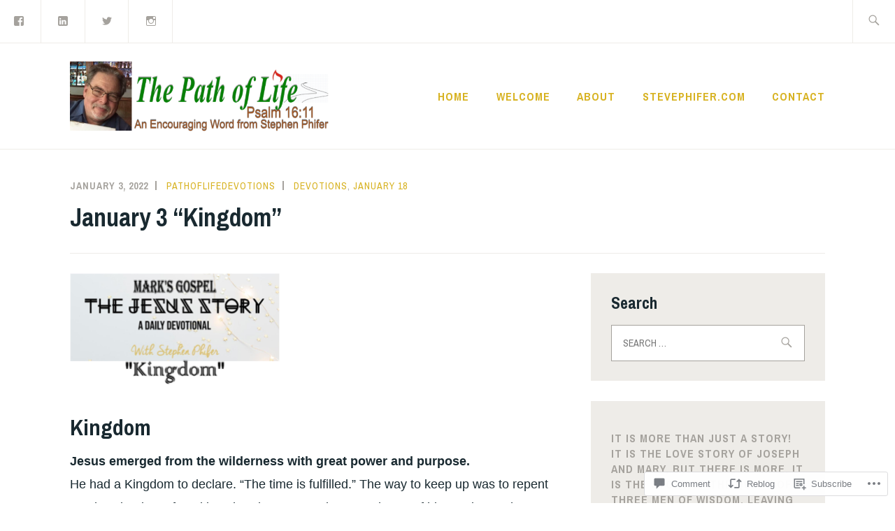

--- FILE ---
content_type: text/css;charset=utf-8
request_url: https://pathoflifedevotions.com/_static/??-eJyFjNEKgzAMRX9oXXAVhw+yf7GUGW2SQlM2/35hgogvvuWee3Pgk10Q1sgKVF1O9Y1cIAiRIZdwiZbKidyN3ACBRdG+y35sxcGpUyQz5DoCflEYiq4pXs/GJGH56140NM+26Xrv/WP+AQbkQNo=&cssminify=yes
body_size: 31276
content:
p.comment-likes {
	height: 16px;
	float: none;
	width: 100%;
	clear: both;
	display: block;
	margin-left: -2px;
}

p.comment-not-liked {
	cursor: pointer;
}

p.comment-likes a.view-likers {
	text-decoration: underline;
	border: none;
}

div.comment-likes-overlay {
	color: rgb(85, 85, 85);
	position: absolute;
	font-size: 9pt;
	padding: 0;
	margin: 0;
	
	z-index: 20000;
}

div.comment-likes-overlay div.inner {
	background-color: white;
	border: 1px solid #dfdfdf;
	border-color: rgba(0, 0, 0, 0.1);
	padding: 8px;
	margin: 0;
	max-width: 310px;
	max-height: 250px;
	overflow: hidden;

	-webkit-box-shadow: 0 0 2px rgba(0, 0, 0, 0.15), 0 3px 8px rgba(0, 0, 0, 0.1);
	-moz-box-shadow: 0 0 2px rgba(0, 0, 0, 0.15), 0 3px 8px rgba(0, 0, 0, 0.1);
	box-shadow: 0 0 2px rgba(0, 0, 0, 0.15), 0 3px 8px rgba(0, 0, 0, 0.1);
}

div.comment-likes-overlay div.inner a img {
	text-decoration: none;
	height: 25px;
	width: 25px;
	margin: 2px 10px 2px 2px;
	vertical-align: middle;
}

div.comment-likes-overlay div.inner ul {
	margin: 0;
	padding: 0;
}

div.comment-likes-overlay div.inner ul li {
	float: left;
	display: inline;
	padding: 0;
	margin: 0 0 5px 0;
	
	overflow: hidden;
	white-space: nowrap;
	text-overflow: ellipsis;
}

div.comment-likes-overlay div.inner ul.single li {
	width: 100%; 
}

div.comment-likes-overlay div.inner ul.double li {
	width: 50%; 
}

div.comment-likes-overlay div.inner a,
div.comment-likes-overlay div.inner a:hover {
	text-decoration: none;
	border-bottom: none;
	background: transparent;
}

div.comment-likes-overlay div.inner ul li a span.user-name {
	color: rgb(85, 85, 85);
}

p.comment-likes span.comment-like-feedback {
	font-size: 12px;
	line-height: 1.8em;
	opacity: .8;
	float: left;
	padding: 1px 0 0 5px;
	display: block !important;
}

a.comment-like-link:hover {
	background: transparent;
}

a.comment-like-link span {
	display: none;
}

a.comment-like-link {
	outline: none;
	border: 0 !important;
	text-decoration: none !important;
	padding: 0;
	margin: 0;
	float: left;
	text-decoration: none;
	line-height: 70%;
	background: transparent;
}

a.comment-like-link:before,
div.comment-likes-overlay span.icon {
	-webkit-font-smoothing: antialiased;
	font-family: "Noticons";
	font-size: 20px;
	line-height: .9;
}

div.comment-likes-overlay span.icon {
	color: white;
	height: 100%;
	margin: 0;
	padding: 3px 0 1px 0;
}

a.comment-like-link:before {
	color: #2EA2CC;
	content: '\f408';
	width: 16px;
	display: inline-block;
}

a.comment-like-link.loading {
	-webkit-transition: opacity 2s;
	-moz-transition: opacity 2s;
	-ms-transition: opacity 2s;
	-o-transition: opacity 2s;
	transition: opacity 2s;

	opacity: 0;
}

a.comment-like-link:hover:before,
p.comment-liked a.comment-like-link:before,
p.comment-not-liked:hover a.comment-like-link:before {
	color: #f1831e;
	background: transparent;
}



div.comment-likes-overlay div .slider-nav {
	position: relative;
	clear: both;
	width: 310px;
	height: 40px;
	margin: 15px 0 -15px -12px;
	text-align: center;
	border-top: 1px solid #dfdfdf;
}

div.comment-likes-overlay div .slider-nav em {
	font-style: normal;
}

div.comment-likes-overlay div .slider-nav .prev {
	position: absolute;
	top: 0;
	left: 0;
	display: block;
	width: 40px;
	height: 40px;
	border-right: 1px solid #dfdfdf;
}

div.comment-likes-overlay div .slider-nav .noticon {
	width: 40px;
	height: 40px;
	font-size: 25px;
	line-height: 40px;
}

div.comment-likes-overlay div .slider-nav .next {
	position: absolute;
	top: 0;
	right: 0;
	display: block;
	display: block;
	width: 40px;
	height: 40px;
	border-left: 1px solid #dfdfdf;
}

div.comment-likes-overlay div .slider-nav .position {
	position: absolute;
	top: 0;
	left: 40px;
	bottom: 0;
	right: 40px;
	text-align:center;
}

div.comment-likes-overlay div .slider-nav .position div {
	display: inline;
}

div.comment-likes-overlay div .slider-nav .position em {
	display: inline-block;
	padding: 0 3px;
	font-size: 30px;
	line-height: 40px;
	color: #bbb;
	cursor: pointer;
}

div.comment-likes-overlay div .slider-nav .position .on {
	color: #1e8cbe;
}



div.comment-likes-overlay .swipe {
	overflow: hidden;
	visibility: hidden;
	position: relative;
}

div.comment-likes-overlay .swipe-wrap {
	overflow: hidden;
	position: relative;
}


div.comment-likes-overlay .swipe-wrap > div {
	float: left;
	width: 100%;
	position: relative;
}




@font-face {
  font-family: "Noticons";
  src: url(/i/noticons/./Noticons.eot?) format("embedded-opentype");
  font-weight: normal;
  font-style: normal;
}

@font-face {
  font-family: "Noticons";
  src: url("[data-uri]") format("woff"),
       url(/i/noticons/./Noticons.ttf) format("truetype"),
       url(/i/noticons/./Noticons.svg#Noticons) format("svg");
  font-weight: normal;
  font-style: normal;
}

@media screen and (-webkit-min-device-pixel-ratio:0) {
  @font-face {
    font-family: "Noticons";
    src: url(/i/noticons/./Noticons.svg#Noticons) format("svg");
  }
}




.noticon {
	font-size: 16px;
	vertical-align: top;
	text-align: center;
	-moz-transition: color .1s ease-in 0;
	-webkit-transition: color .1s ease-in 0;
	display: inline-block;
	font-family: "Noticons";
	font-style: normal;
	font-weight: normal;
	font-variant: normal;
	line-height: 1;
	text-decoration: inherit;
	text-transform: none;
	-moz-osx-font-smoothing: grayscale;
	-webkit-font-smoothing: antialiased;
	speak: none;
}




.noticon-404:before { content: "\f423"; }
.noticon-activity:before { content: "\f508"; }
.noticon-add:before { content: "\f8b3"; }
.noticon-add-media:before { content: "\f8d9"; }
.noticon-akismet:before { content: "\f8d2"; }
.noticon-anchor:before { content: "\f509"; }
.noticon-art:before { content: "\f8b4"; }
.noticon-aside:before { content: "\f101"; }
.noticon-atsign:before { content: "\f814"; }
.noticon-attachment:before { content: "\f416"; }
.noticon-audio:before { content: "\f109"; }
.noticon-automattic:before { content: "\f815"; }
.noticon-automattic-blip:before { content: "\f817"; }
.noticon-automattic-ring:before { content: "\f816"; }
.noticon-bell:before { content: "\f8d4"; }
.noticon-bold:before { content: "\f471"; }
.noticon-book:before { content: "\f444"; }
.noticon-bug:before { content: "\f50a"; }
.noticon-bullhorn:before { content: "\f8a5"; }
.noticon-bullseye:before { content: "\f8a0"; }
.noticon-cart:before { content: "\f447"; }
.noticon-category:before { content: "\f301"; }
.noticon-chat:before { content: "\f108"; }
.noticon-checkmark:before { content: "\f418"; }
.noticon-close:before { content: "\f405"; }
.noticon-close-alt:before { content: "\f406"; }
.noticon-cloud:before { content: "\f426"; }
.noticon-cloud-download:before { content: "\f440"; }
.noticon-cloud-upload:before { content: "\f441"; }
.noticon-code:before { content: "\f462"; }
.noticon-codepen:before { content: "\f216"; }
.noticon-cog:before { content: "\f445"; }
.noticon-collapse:before { content: "\f432"; }
.noticon-colors:before { content: "\f8a7"; }
.noticon-comment:before { content: "\f300"; }
.noticon-compact:before { content: "\f807"; }
.noticon-day:before { content: "\f305"; }
.noticon-digg:before { content: "\f221"; }
.noticon-document:before { content: "\f443"; }
.noticon-dot:before { content: "\f428"; }
.noticon-downarrow:before { content: "\f502"; }
.noticon-download:before { content: "\f50b"; }
.noticon-draggable:before { content: "\f436"; }
.noticon-dribbble:before { content: "\f201"; }
.noticon-dropbox:before { content: "\f225"; }
.noticon-dropdown:before { content: "\f433"; }
.noticon-dropdown-left:before { content: "\f434"; }
.noticon-edit:before { content: "\f411"; }
.noticon-ellipsis:before { content: "\f476"; }
.noticon-eventbrite:before { content: "\f8a6"; }
.noticon-expand:before { content: "\f431"; }
.noticon-external:before { content: "\f442"; }
.noticon-facebook:before { content: "\f203"; }
.noticon-facebook-alt:before { content: "\f204"; }
.noticon-fastforward:before { content: "\f458"; }
.noticon-features:before { content: "\f8a8"; }
.noticon-feed:before { content: "\f413"; }
.noticon-flag:before { content: "\f468"; }
.noticon-flickr:before { content: "\f211"; }
.noticon-follow:before { content: "\f801"; }
.noticon-following:before { content: "\f803"; }
.noticon-fonts:before { content: "\f8b5"; }
.noticon-foursquare:before { content: "\f226"; }
.noticon-fullscreen:before { content: "\f474"; }
.noticon-gallery:before { content: "\f103"; }
.noticon-ghost:before { content: "\f8d5"; }
.noticon-gift:before { content: "\f8a4"; }
.noticon-github:before { content: "\f200"; }
.noticon-googleplus:before { content: "\f206"; }
.noticon-googleplus-alt:before { content: "\f218"; }
.noticon-gravatar:before { content: "\f8d0"; }
.noticon-gridview:before { content: "\f808"; }
.noticon-handset:before { content: "\f50c"; }
.noticon-heart:before { content: "\f461"; }
.noticon-help:before { content: "\f457"; }
.noticon-hide:before { content: "\f404"; }
.noticon-hierarchy:before { content: "\f505"; }
.noticon-home:before { content: "\f409"; }
.noticon-horizon:before { content: "\f8d8"; }
.noticon-image:before { content: "\f102"; }
.noticon-info:before { content: "\f455"; }
.noticon-instagram:before { content: "\f215"; }
.noticon-italic:before { content: "\f472"; }
.noticon-jetpack:before { content: "\f8d3"; }
.noticon-key:before { content: "\f427"; }
.noticon-layouts:before { content: "\f8a9"; }
.noticon-leftarrow:before { content: "\f503"; }
.noticon-lightbulb:before { content: "\f8a1"; }
.noticon-link:before { content: "\f107"; }
.noticon-linkedin:before { content: "\f207"; }
.noticon-linkedin-alt:before { content: "\f208"; }
.noticon-localization:before { content: "\f8b2"; }
.noticon-location:before { content: "\f417"; }
.noticon-lock:before { content: "\f470"; }
.noticon-mail:before { content: "\f410"; }
.noticon-maximize:before { content: "\f422"; }
.noticon-medium:before { content: "\f8d6"; }
.noticon-menu:before { content: "\f419"; }
.noticon-microphone:before { content: "\f50d"; }
.noticon-milestone:before { content: "\f806"; }
.noticon-minimize:before { content: "\f421"; }
.noticon-minus:before { content: "\f50e"; }
.noticon-month:before { content: "\f307"; }
.noticon-move:before { content: "\f50f"; }
.noticon-next:before { content: "\f429"; }
.noticon-notice:before { content: "\f456"; }
.noticon-notification:before { content: "\f800"; }
.noticon-paintbrush:before { content: "\f506"; }
.noticon-path:before { content: "\f219"; }
.noticon-pause:before { content: "\f448"; }
.noticon-phone:before { content: "\f437"; }
.noticon-picture:before { content: "\f473"; }
.noticon-pinned:before { content: "\f308"; }
.noticon-pinterest:before { content: "\f209"; }
.noticon-pinterest-alt:before { content: "\f210"; }
.noticon-play:before { content: "\f452"; }
.noticon-plugin:before { content: "\f439"; }
.noticon-plus:before { content: "\f510"; }
.noticon-pocket:before { content: "\f224"; }
.noticon-polldaddy:before { content: "\f217"; }
.noticon-portfolio:before { content: "\f460"; }
.noticon-previous:before { content: "\f430"; }
.noticon-price:before { content: "\f8b0"; }
.noticon-print:before { content: "\f469"; }
.noticon-promoted:before { content: "\f812"; }
.noticon-quote:before { content: "\f106"; }
.noticon-rating-empty:before { content: "\f511"; }
.noticon-rating-full:before { content: "\f512"; }
.noticon-rating-half:before { content: "\f513"; }
.noticon-reader:before { content: "\f8a2"; }
.noticon-reader-alt:before { content: "\f8a3"; }
.noticon-reblog:before { content: "\f805"; }
.noticon-reddit:before { content: "\f222"; }
.noticon-refresh:before { content: "\f420"; }
.noticon-reply:before { content: "\f412"; }
.noticon-reply-alt:before { content: "\f466"; }
.noticon-reply-single:before { content: "\f467"; }
.noticon-rewind:before { content: "\f459"; }
.noticon-rightarrow:before { content: "\f501"; }
.noticon-search:before { content: "\f400"; }
.noticon-send-to-phone:before { content: "\f438"; }
.noticon-send-to-tablet:before { content: "\f454"; }
.noticon-share:before { content: "\f415"; }
.noticon-show:before { content: "\f403"; }
.noticon-shuffle:before { content: "\f514"; }
.noticon-sitemap:before { content: "\f507"; }
.noticon-skip-ahead:before { content: "\f451"; }
.noticon-skip-back:before { content: "\f450"; }
.noticon-skype:before { content: "\f220"; }
.noticon-spam:before { content: "\f424"; }
.noticon-spike:before { content: "\f811"; }
.noticon-spotify:before { content: "\f515"; }
.noticon-squarespace:before { content: "\f8d7"; }
.noticon-standard:before { content: "\f100"; }
.noticon-star:before { content: "\f408"; }
.noticon-status:before { content: "\f105"; }
.noticon-stop:before { content: "\f449"; }
.noticon-stumbleupon:before { content: "\f223"; }
.noticon-subscribe:before { content: "\f463"; }
.noticon-subscribed:before { content: "\f465"; }
.noticon-summary:before { content: "\f425"; }
.noticon-tablet:before { content: "\f453"; }
.noticon-tag:before { content: "\f302"; }
.noticon-time:before { content: "\f303"; }
.noticon-title:before { content: "\f8b6"; }
.noticon-top:before { content: "\f435"; }
.noticon-trapper:before { content: "\f810"; }
.noticon-trash:before { content: "\f407"; }
.noticon-trophy:before { content: "\f804"; }
.noticon-tumblr:before { content: "\f214"; }
.noticon-twitch:before { content: "\f516"; }
.noticon-twitter:before { content: "\f202"; }
.noticon-types:before { content: "\f8b1"; }
.noticon-unapprove:before { content: "\f446"; }
.noticon-unfollow:before { content: "\f802"; }
.noticon-unsubscribe:before { content: "\f464"; }
.noticon-unzoom:before { content: "\f401"; }
.noticon-uparrow:before { content: "\f500"; }
.noticon-user:before { content: "\f304"; }
.noticon-vaultpress:before { content: "\f8d1"; }
.noticon-video:before { content: "\f104"; }
.noticon-videocamera:before { content: "\f517"; }
.noticon-vimeo:before { content: "\f212"; }
.noticon-warning:before { content: "\f414"; }
.noticon-website:before { content: "\f475"; }
.noticon-week:before { content: "\f306"; }
.noticon-wordads:before { content: "\f813"; }
.noticon-wordpress:before { content: "\f205"; }
.noticon-xpost:before { content: "\f504"; }
.noticon-youtube:before { content: "\f213"; }
.noticon-zoom:before { content: "\f402"; }




.noticon-like:before { content: "\f408"; }




html {
	font-family: sans-serif;
	-webkit-text-size-adjust: 100%;
	-ms-text-size-adjust: 100%;
}

body {
	margin: 0;
}

article,
aside,
details,
figcaption,
figure,
footer,
header,
main,
menu,
nav,
section,
summary {
	display: block;
}

audio,
canvas,
progress,
video {
	display: inline-block;
	vertical-align: baseline;
}

audio:not([controls]) {
	display: none;
	height: 0;
}

[hidden],
template {
	display: none;
}

a {
	background-color: transparent;
}

a:active,
a:hover {
	outline: 0;
}

abbr[title] {
	border-bottom: 1px dotted;
}

b,
strong {
	font-weight: bold;
}

dfn {
	font-style: italic;
}

h1 {
	font-size: 2em;
	margin: 0.67em 0;
}

mark {
	background: #ff0;
	color: #000;
}

small {
	font-size: 80%;
}

sub,
sup {
	font-size: 75%;
	line-height: 0;
	position: relative;
	vertical-align: baseline;
}

sup {
	top: -0.5em;
}

sub {
	bottom: -0.25em;
}

img {
	border: 0;
}

svg:not(:root) {
	overflow: hidden;
}

figure {
	margin: 0;
}

hr {
	box-sizing: content-box;
	height: 0;
}

pre {
	overflow: auto;
}

code,
kbd,
pre,
samp {
	font-family: monospace, monospace;
	font-size: 1em;
}

button,
input,
optgroup,
select,
textarea {
	color: inherit;
	font: inherit;
	margin: 0;
}

button {
	overflow: visible;
}

button,
select {
	text-transform: none;
}

button,
html input[type="button"],
input[type="reset"],
input[type="submit"] {
	-webkit-appearance: button;
	cursor: pointer;
}

button[disabled],
html input[disabled] {
	cursor: default;
}

button::-moz-focus-inner,
input::-moz-focus-inner {
	border: 0;
	padding: 0;
}

input {
	line-height: normal;
}

input[type="checkbox"],
input[type="radio"] {
	box-sizing: border-box;
	padding: 0;
}

input[type="number"]::-webkit-inner-spin-button,
input[type="number"]::-webkit-outer-spin-button {
	height: auto;
}

input[type="search"] {
	-webkit-appearance: textfield;
	box-sizing: content-box;
}

input[type="search"]::-webkit-search-cancel-button,
input[type="search"]::-webkit-search-decoration {
	-webkit-appearance: none;
}

fieldset {
	border: 1px solid #c0c0c0;
	margin: 0 2px;
	padding: 0.35em 0.625em 0.75em;
}

legend {
	border: 0;
	padding: 0;
}

textarea {
	overflow: auto;
}

optgroup {
	font-weight: bold;
}

table {
	border-collapse: collapse;
	border-spacing: 0;
}

td,
th {
	padding: 0;
}



.screen-reader-text {
	clip: rect(1px, 1px, 1px, 1px);
	position: absolute !important;
	height: 1px;
	width: 1px;
	overflow: hidden;
}
.screen-reader-text:focus {
	background-color: #f1f1f1;
	border-radius: 3px;
	box-shadow: 0 0 2px 2px rgba(0, 0, 0, 0.6);
	clip: auto !important;
	color: #21759b;
	display: block;
	font-size: 14px;
	font-weight: bold;
	height: auto;
	left: 5px;
	line-height: normal;
	padding: 15px 23px 14px;
	text-decoration: none;
	top: 5px;
	width: auto;
	z-index: 100000;
	
}


#content[tabindex="-1"]:focus {
	outline: 0;
}


.alignleft {
	display: inline;
	float: left;
	margin-right: 1.5em;
}

.alignright {
	display: inline;
	float: right;
	margin-left: 1.5em;
}

.aligncenter {
	clear: both;
	display: block;
	margin-left: auto;
	margin-right: auto;
}


.clear:before,
.clear:after,
.entry-content:before,
.entry-content:after,
.comment-content:before,
.comment-content:after,
.site-header:before,
.site-header:after,
.site-content:before,
.site-content:after,
.site-footer:before,
.site-footer:after,
.footer-widgets:before,
.footer-widgets:after {
	content: "";
	display: table;
	table-layout: fixed;
}

.clear:after,
.entry-content:after,
.comment-content:after,
.site-header:after,
.site-content:after,
.site-footer:after,
.footer-widgets:after {
	clear: both;
}


body {
	-webkit-font-smoothing: antialiased;
}

body,
button,
input,
select,
textarea {
	color: #192930;
	font-family: "Cooper Hewitt", "Helvetica Neue", Helvetica, Arial, sans-serif;
	font-size: 16px;
	line-height: 1.875;
}

.site-main {
	font-size: 18px;
	margin: 0;
}

h1, h2, h3, h4, h5, h6 {
	font-family: "Archivo Narrow", "Helvetica Neue", Helvetica, Arial, sans-serif;
	font-weight: bold;
	clear: both;
	margin: .8em 0;
}

h1 {
	font-size: 36px;
	line-height: 1.2;
	margin: .4em 0;
}

h2 {
	font-size: 32px;
	line-height: 1.2;
	margin: .4em 0;
}

h3 {
	font-size: 24px;
	margin: .4em 0;
}

h4 {
	color: #a5a29d;
	font-size: 20px;
	text-transform: uppercase;
	letter-spacing: 1px;
}

h5 {
	color: #a5a29d;
	font-size: 16px;
	text-transform: uppercase;
	letter-spacing: 1px;
}

h6 {
	color: #a5a29d;
	font-size: 14px;
	letter-spacing: 1px;
	text-transform: uppercase;
}

p {
	margin: 0 0 1.8em;
}

dfn, cite, em, i {
	font-style: italic;
}

blockquote {
	margin: 0 1.5em;
}

address {
	margin: 0 0 1.5em;
}

pre {
	background: #eee;
	font-family: "Courier 10 Pitch", Courier, monospace;
	font-size: 15px;
	line-height: 1.6;
	margin-bottom: 1.875em;
	max-width: 100%;
	overflow: auto;
	padding: 1.875em;
}

code, kbd, tt, var {
	font-family: Monaco, Consolas, "Andale Mono", "DejaVu Sans Mono", monospace;
	font-size: 15px;
}

abbr, acronym {
	border-bottom: 1px dotted #666;
	cursor: help;
}

mark, ins {
	background: #fff9c0;
	text-decoration: none;
}

big {
	font-size: 125%;
}

blockquote, q {
	quotes: "" "";
}
blockquote:before, blockquote:after, q:before, q:after {
	content: "";
}


input[type="text"],
input[type="email"],
input[type="url"],
input[type="password"],
input[type="search"],
input[type="number"],
input[type="tel"],
input[type="range"],
input[type="date"],
input[type="month"],
input[type="week"],
input[type="time"],
input[type="datetime"],
input[type="datetime-local"],
input[type="color"],
textarea {
	color: #666;
	border: 1px solid #ccc;
	border-radius: 3px;
}
input[type="text"]:focus,
input[type="email"]:focus,
input[type="url"]:focus,
input[type="password"]:focus,
input[type="search"]:focus,
input[type="number"]:focus,
input[type="tel"]:focus,
input[type="range"]:focus,
input[type="date"]:focus,
input[type="month"]:focus,
input[type="week"]:focus,
input[type="time"]:focus,
input[type="datetime"]:focus,
input[type="datetime-local"]:focus,
input[type="color"]:focus,
textarea:focus {
	color: #111;
}

select {
	border: 1px solid #ccc;
}

input[type="text"],
input[type="email"],
input[type="url"],
input[type="password"],
input[type="search"],
input[type="number"],
input[type="tel"],
input[type="range"],
input[type="date"],
input[type="month"],
input[type="week"],
input[type="time"],
input[type="datetime"],
input[type="datetime-local"],
input[type="color"] {
	padding: 3px;
}

textarea {
	padding-left: 3px;
	width: 100%;
}


button,
input[type="button"],
input[type="reset"],
input[type="submit"],
.button,
#infinite-handle span {
	border: 0;
	border-radius: 0;
	background: #d7b221;
	box-shadow: none;
	color: white;
	font-size: 16px;
	font-weight: bold;
	text-transform: uppercase;
	letter-spacing: 1px;
	line-height: 1;
	padding: 1.4em 1.6em 1.2em;
	transition: 0.3s;
}
button:hover,
input[type="button"]:hover,
input[type="reset"]:hover,
input[type="submit"]:hover,
.button:hover,
#infinite-handle span:hover {
	background: #c1a01e;
	box-shadow: none;
	color: #fff;
	transition: 0.3s;
	text-decoration: none;
}
button:active, button:focus,
input[type="button"]:active,
input[type="button"]:focus,
input[type="reset"]:active,
input[type="reset"]:focus,
input[type="submit"]:active,
input[type="submit"]:focus,
.button:active,
.button:focus,
#infinite-handle span:active,
#infinite-handle span:focus {
	background: #c1a01e;
	box-shadow: none;
	color: #fff;
	text-decoration: none;
}
.button {
	display: inline-block;
}
.button:visited {
	color: #fff;
}
#infinite-handle {
	max-width: 712px;
	margin: 0 auto;
}
#infinite-handle span {
	float: right;
	margin: 0 0 1.6em;
}
#infinite-handle span:after {
	display: inline;
	content: "\2192" ;
	margin-left: 6px;
}


hr {
	background-color: #eeece8;
	border: 0;
	height: 1px;
	margin-bottom: 1.5em;
}
.entry-meta span:after,
.entry-footer span:after,
.comment-metadata .edit-link:before {
	display: inline-block;
	content: ' ';
	width: 2px;
	height: 0.9em;
	margin: 0 10px -1px;
	background-color: currentColor;
	overflow: hidden;
	vertical-align: baseline;
}
.entry-meta span:last-of-type:after,
.entry-footer span:last-of-type:after {
	content: "";
	display: none;
	width: auto;
	height: auto;
	margin: 0;
}
.comment-navigation .nav-previous a,
.comment-navigation .nav-next a,
.posts-navigation .nav-previous a,
.posts-navigation .nav-next a,
.post-navigation .nav-previous a,
.post-navigation .nav-next a {
	display: inline-block;
	padding: 1.2em 1.6em;
	background-color: #d7b221;
	color: #fff;
	font-size: 16px;
	font-weight: bold;
	line-height: 1.3;
	letter-spacing: 1px;
	text-decoration: none;
	text-transform: uppercase;
	transition: 0.3s;
	width: 100%;
}
.comment-navigation .nav-previous a:hover,
.comment-navigation .nav-next a:hover,
.posts-navigation .nav-previous a:hover,
.posts-navigation .nav-next a:hover,
.post-navigation .nav-previous a:hover,
.post-navigation .nav-next a:hover {
	background: #c1a01e;
}
.entry-meta,
.entry-footer,
.comment-list .reply,
.comment-metadata,
.widget_recent_entries .post-date,
.widget_rss .rss-date {
	font-family: "Archivo Narrow", "Helvetica Neue", Helvetica, Arial, sans-serif;
	font-size: 14px;
	text-transform: uppercase;
	letter-spacing: 1px;
}


ul, ol {
	margin: 0 0 1.6em 1.6em;
	padding-left: 0;
}

ul {
	list-style: square;
}

ol {
	list-style: decimal;
}

li > ul,
li > ol {
	margin-bottom: 0;
	margin-left: 1.5em;
}

dt {
	font-weight: bold;
}

dd {
	margin: 0 1.5em 1.5em;
}


table {
	margin: 0 0 1.5em;
	width: 100%;
}


.main-navigation {
	display: block;
	width: 100%;
}
.main-navigation ul {
	list-style: none;
	margin: 0;
	padding: 0;
}
.main-navigation li {
	position: relative;
	margin: 0;
	padding: 0;
}
.main-navigation a {
	display: block;
	font-weight: bold;
	text-decoration: none;
}
.main-navigation a:hover {
	color: #a5a29d;
	text-decoration: none;
}
.main-navigation ul > li > a {
	color: #d7b221;
	font-family: "Archivo Narrow", sans-serif;
	text-transform: uppercase;
	letter-spacing: 1px;
}
.main-navigation ul > li.current-menu-item > a,
.main-navigation ul > li.current_page_item > a {
	color: #a5a29d;
}
.main-navigation .menu-toggle {
	position: absolute;
	top: 1.8286em;
	right: 1.6em;
	background: #d7b221;
	border-width: 0;
	font-size: 14px;
	box-shadow: none;
	text-shadow: none;
	border-radius: 0;
	width: auto;
	padding: .7em 1em;
}
.main-navigation .menu-toggle:before {
	content: "\f419";
	display: inline-block;
	font-family: Genericons;
	font-weight: normal;
	margin-right: 6px;
	position: relative;
	top: 1px;
}
.main-navigation .menu-toggle:hover {
	border-width: 0;
}
.main-navigation.toggled .menu-toggle:before {
	content: "\f406";
}
.main-navigation ul {
	display: none;
	border: 1px solid #eeece8;
	border-top: 3px solid #d7b221;
	width: 100%;
	clear: both;
	margin: 1.6em 0 0;
	padding: 1.6em;
	position: relative;
}
.main-navigation ul:before {
	content: '\f500';
	display: block;
	position: absolute;
	top: -18px;
	left: 0;
	width: 90%;
	color: #d7b221;
	font-family: Genericons;
	font-size: 16px;
	line-height: 1;
	text-align: right;
}
.main-navigation.toggled ul {
	display: block;
}
.main-navigation ul ul {
	margin: 0 0 0 1.6em;
	padding: 0;
	border: 0;
}
.main-navigation ul ul:before {
	display: none;
}
.main-navigation ul ul a {
	color: #192930;
	font-family: "Cooper Hewitt", "Helvetica Neue", Helvetica, Arial, sans-serif;
	font-weight: normal;
	text-transform: uppercase;
	letter-spacing: 1px;
}
.main-navigation ul ul ul {
	margin-left: 3.2em;
}
.site-main .comment-navigation, .site-main
.posts-navigation, .site-main
.post-navigation {
	margin: 0 0 1.6em;
	overflow: hidden;
}
.comment-navigation .nav-previous a,
.comment-navigation .nav-next a,
.posts-navigation .nav-previous a,
.posts-navigation .nav-next a,
.post-navigation .nav-previous a,
.post-navigation .nav-next a {
	font-size: 16px;
	display: flex;
	align-items: flex-start;
}
.comment-navigation .nav-previous a:before,
.posts-navigation .nav-previous a:before,
.post-navigation .nav-previous a:before {
	content: "\2190" ;
	margin-right: 6px;
}
.comment-navigation .nav-next a,
.posts-navigation .nav-next a,
.post-navigation .nav-next a {
	text-align: right;
}
.comment-navigation .nav-next a:after,
.posts-navigation .nav-next a:after,
.post-navigation .nav-next a:after {
	content: "\2192" ;
	margin-left: 6px;
}


a {
	color: #d7b221;
	text-decoration: none;
}
a:visited {
	color: #d7b221;
}
a:hover, a:focus, a:active {
	color: #ab8d1a;
	text-decoration: underline;
}
a:focus {
	outline: thin dotted;
}
a:hover,
a:active {
	outline: 0;
}
.entry-content a {
	word-wrap: break-word;
}


html {
	box-sizing: border-box;
}

*,
*:before,
*:after {
	
	box-sizing: inherit;
}

body {
	background: #fff;
	
}

.site-content {
	max-width: 1200px;
	padding: 0 1.4em;
	margin: 0 auto;
}
.content-area {
	width: 100%;
}
.site-content .widget-area {
	overflow: hidden;
	width: 100%;
}
.site-footer {
	clear: both;
	width: 100%;
}


.no-sidebar .site-main {
	margin: 0;
}

.no-sidebar .content-area {
	float: none;
	margin-left: auto;
	margin-right: auto;
}

.no-sidebar .recent-posts-header,
.no-sidebar .entry-meta,
.no-sidebar .hentry,
.no-sidebar .comments-area,
.no-sidebar.singular .entry-title,
.no-sidebar .post-navigation,
.no-sidebar .posts-navigation,
.no-sidebar .page-header {
	max-width: 712px;
	margin-left: auto;
	margin-right: auto;
}


.sticky {
	display: block;
}
.hentry {
	margin: 0 0 1.6em;
	padding: 0 0 1.6em;
	border-bottom: 1px solid #eeece8;
}
.post-thumbnail {
	margin-bottom: .8em;
}
.singular .post-thumbnail {
	margin-bottom: 1.6em;
}
.entry-title {
	margin: 0 0 .8em;
	font-size: 24px;
	line-height: 1.2;
	border-width: 0;
}
.page-template-front-page .entry-title {
	margin-bottom: 0;
}
.singular .entry-title {
	margin: 0 0 .8em;
	padding-bottom: .8em;
	font-size: 36px;
	line-height: 1.2;
	border-bottom: 1px solid #eeece8;
}
.entry-title a {
	color: inherit;
	text-decoration: none;
}
.entry-title a:hover {
	text-decoration: underline;
}
.featured-content .entry-title a:hover {
	text-decoration: none;
}
.featured-content .no-featured-image {
	min-height: 120px;
}
.entry-meta {
	margin-bottom: .8em;
	color: #a5a29d;
}
.entry-date {
	font-weight: bold;
}
.entry-footer {
	color: #a5a29d;
	font-weight: bold;
}
.single .entry-footer {
	margin-bottom: 3.2em;
}
.singular .hentry {
	border-bottom: 0;
	padding-bottom: 0;
}
.page-template-front-page .entry-meta {
	margin-bottom: .4em;
}
.posted-on a {
	color: inherit;
}
.byline,
.byline:after,
.updated:not(.published) {
	display: none;
}
.single .byline,
.group-blog .byline,
.single .byline:after,
.group-blog .byline:after {
	display: inline-block;
}
.more-link {
	clear: both;
	display: block;
	font-size: 14px;
	font-weight: bold;
	letter-spacing: 1px;
	margin: 1em 0 .8em;
	text-transform: uppercase;
	width: 100%;
}


.entry-author {
	background: #eeece8;
	margin: 0 0 3.2em;
	padding: 1.2em;
}
.author-avatar {
	float: right;
}
.author-avatar img {
	display: block;
	height: 3em;
	width: 3em;
}
.author-heading {
	float: left;
	max-width: calc(100% - 4.5em);
}
.author-title {
	font-family: "Archivo Narrow", sans-serif;
	font-size: 14px;
	letter-spacing: 1px;
	margin: 0;
	text-transform: uppercase;
}
.author-name {
	clear: both;
	display: block;
	font-size: 24px;
	font-weight: bold;
	line-height: 1.2;
	letter-spacing: 0;
	margin: 0 0 .8em;
	text-transform: none;
}
.author-bio {
	clear: both;
	margin: 0;
}
.author-link {
	display: block;
}



.testimonials .hentry {
	border: 0;
	margin: 0 0 1.6em;
	position: relative;
}
.testimonial-entry {
	margin-bottom: 0 !important;
	position: relative;
}
.widget .testimonial-entry:after,
.quote:after {
	color: white;
	content: "\201D";
	font-size: 144px;
	font-weight: bold;
	display: block;
	line-height: 1;
	padding: 0;
	position: absolute;
	bottom: 0;
	right: -8px;
	z-index: 0;
	height: 40px;
}

.widget .testimonial-entry:after {
	height: 75px;
}

.testimonial-entry-content {
	margin: 0 0 1.6em !important;
}
.widget .testimonial-entry p:first-of-type,
.testimonials .hentry p:first-of-type {
	font-weight: bold;
}
.widget .testimonial-entry:not(:first-of-type) {
	padding-top: 1em;
}

.testimonials .entry-title,
.widget .testimonial-entry-title {
	font-family: "Cooper Hewitt", "Helvetica Neue", Helvetica, Arial, sans-serif;
	font-size: 18px;
	font-weight: normal;
	position: relative;
	z-index: 1;
}

.widget .testimonial-entry-content + p {
	margin: 0;
	padding: 0;
}

.widget .testimonial-entry-title + br {
	display: none;
}

.testimonials .entry-title:before {
	content: "- ";
}
.testimonials .post-thumbnail,
.widget .testimonial-featured-image img {
	float: right;
	margin: 0;
	position: relative;
	z-index: 2;
}
.widget .testimonial-featured-image {
	display: none;
}
.testimonials .edit-link {
	display: inline-block;
	margin-top: .8em;
}
.testimonials .edit-link a,
.testimonials .edit-link a:visited {
	color: #d7b221;
}
.testimonials .entry-header {
	clear: none;
	display: inline-block;
}
.testimonials .entry-meta {
	margin: 0;
}
.recent-posts {
	position: relative;
}
.recent-posts:after {
	border-top: 1px solid #eeece8;
	content: "";
	width: calc(99.3% + 2.8em);
	transform: translateX(-1.4em);
	display: block;
	margin: 1.6em auto;
	height: 0;
}
.recent-posts .hentry:last-of-type {
	padding-bottom: 0;
}
.page-header,
.recent-posts-header {
	border-bottom: 1px solid #eeece8;
	margin: 0 auto 1.6em;
	max-width: 1080px;
}
.page-title,
.recent-posts-title {
	font-size: 32px;
	margin: 0 0 .2em;
	clear: none;
	display: inline-block;
	width: 60%;
}
.page-title {
	margin: 0 0 .4em;
	width: 100%;
}
.more-recent-posts {
	color: #a5a29d;
	display: inline;
	font-weight: bold;
	text-transform: uppercase;
	font-size: 14px;
	letter-spacing: 1px;
}
.more-recent-posts:hover,
.more-recent-posts:visited {
	color: #a5a29d;
}
.more-testimonials,
.more-testimonials:visited {
	clear: both;
	color: #a5a29d;
	display: inline-block;
	font-weight: bold;
	margin: 0 0 1.6em;
	text-transform: uppercase;
	text-align: right;
	font-size: 14px;
	letter-spacing: 1px;
	width: 100%;
}
.page-template-front-page .site-main > .hentry:first-of-type {
	padding-bottom: 0;
}
.page-template-front-page .site-main .hentry:last-of-type {
	border-bottom: 0;
}
.meta-nav {
	display: inline-block;
	font-size: 12px;
	margin-left: 6px;
}


.page-links {
	clear: both;
	margin: 0 0 1.6em;
}


.no-comments {
	font-style: italic;
	opacity: 0.5;
	text-align: center;
}
.comment-list {
	list-style: none;
	margin: 0;
	padding: 0;
}
.comment-list ul, .comment-list ol {
	list-style: none;
}
.comment-list .avatar {
	float: left;
	margin-left: -70px;
}
.comment-body {
	margin-bottom: 1.6em;
	padding-left: 70px;
}
.comment-author {
	font-size: 16px;
	color: #192930;
	margin: 4px 0;
}
.comment-author a {
	color: inherit;
}
.comment-author b.fn {
	font-weight: 400;
}
.comment-author .says {
	display: none;
}
.comment-meta {
	margin-bottom: .8em;
}
.comment-metadata {
	color: #a5a29d;
	letter-spacing: 1px;
	margin-top: -8px;
}
.comment-metadata a {
	color: inherit;
}
.comment-metadata .edit-link a {
	color: #d7b221;
}
.comment-metadata .edit-link:before {
	margin-left: 5px;
}
.comment-content p {
	margin: 0 0 .8em;
}
.comment-content a {
	word-wrap: break-word;
}
.bypostauthor {
	display: block;
}
#respond {
	margin-bottom: 3.2em !important;
}
.comments-title,
#respond h3 {
	border-bottom: 1px solid #eeece8;
	font-size: 32px;
	line-height: 1.2;
	margin: 0 0 .8em !important;
	padding: 0 0 .8em !important;
}
.comment-form input,
.comment-form textarea {
	max-width: 100%;
}


.widget {
	margin: 0 0 1.6em;
	padding: 1.6em;
	background: #eeece8;
	font-size: 18px;
	line-height: 1.4;
}
.widget .textwidget {
	overflow: hidden;
}
.widget > ul,
.widget > div > ul {
	margin-left: 0;
}
.widget li {
	margin: .6em 0;
	line-height: 1.4;
}
.widget a {
	color: #192930;
}


.widget select {
	max-width: 100%;
}
.widget:not(.widget_text) ul, .widget:not(.widget_text) ol {
	list-style: none;
}
.widget-title {
	font-size: 24px;
	margin: 0 0 .8em;
	line-height: 1.1;
}
.search-form-icon:before {
	font-size: 20px;
	content: '\f400';
	position: absolute;
	top: 0;
	right: 0;
	display: inline-block;
	width: auto;
	height: 100%;
	padding: 0 0.8em;
	color: #a5a29d;
	font-family: Genericons;
	font-style: normal;
	font-weight: normal;
	line-height: 2.5em;
	speak: none;
	text-decoration: inherit;
	vertical-align: middle;
	-webkit-font-smoothing: antialiased;
	-moz-osx-font-smoothing: grayscale;
}
.search-form {
	position: relative;
}
.search-form .search-field {
	box-sizing: border-box;
	width: 100%;
	height: 3.2em;
	padding: 0 1em;
	border: 1px solid #a5a29d;
	border-radius: 0;
	-webkit-appearance: none;
}
.search-form .search-submit {
	display: none;
}
.search-form ::-webkit-input-placeholder {
	font-size: 14px;
	font-family: "Archivo Narrow", sans-serif;
	text-transform: uppercase;
}

.widget_calendar thead,
.widget_calendar tbody {
	text-align: center;
}
.widget_calendar td#next {
	text-align: right;
}

.widget_recent_entries li {
	margin-bottom: 1em;
}
.widget_recent_entries .post-date {
	display: block;
}

.widget_rss li {
	margin-bottom: 1em;
}
.widget_rss .rss-date {
	display: block;
}

.jetpack_widget_social_icons a:hover,
.jetpack_widget_social_icons a:focus,
.widget_wpcom_social_media_icons_widget a:hover,
.widget_wpcom_social_media_icons_widget a:focus {
	color: #d7b221;
}

.widget .wp-caption-text {
	font-size: 0.85em;
}

.footer-widgets {
	margin: 0 auto;
	max-width: 1200px;
	padding: 3.2em 1.4em;
}
.footer-widgets .widget {
	background: transparent;
	font-size: 16px;
	padding: 0;
}
.footer-widgets .widget-area:last-of-type .widget:last-of-type {
	margin-bottom: 0;
}
.footer-widgets .widget-title {
	color: #a5a29d;
	font-size: 14px;
	text-transform: uppercase;
	letter-spacing: 1px;
}
.footer-widgets .widget-area {
	width: 100%;
}



.infinite-scroll .posts-navigation,
.infinite-scroll.neverending .site-footer {
	
	display: none;
}


.infinity-end.neverending .site-footer {
	display: block;
}
.infinite-loader {
	float: right;
	margin: .15em 0 1.75em;
}

div#jp-relatedposts h3.jp-relatedposts-headline {
	color: #a5a29d;
	font-size: 16px;
	text-transform: uppercase;
	letter-spacing: 1px;
}
div#jp-relatedposts h3.jp-relatedposts-headline em:before {
	display: none;
}
.jp-relatedposts-post-title {
	font-size: 18px;
	margin-bottom: .4em !important;
}



.site-content .contact-form input[type="radio"],
.site-content .contact-form input[type="checkbox"] {
	margin-bottom: 6px;
	margin-right: .3em;
	vertical-align: middle;
}
.site-content .contact-form label.checkbox,
.site-content .contact-form label.checkbox-multiple,
.site-content .contact-form label.radio {
	font-weight: normal;
	margin-bottom: 0;
}
.site-content .contact-form label.checkbox,
.site-content .contact-form > div {
	margin-bottom: .8em;
}
.site-content .contact-form textarea,
.site-content .contact-form input[type='text'],
.site-content .contact-form input[type='email'],
.site-content .contact-form input[type='url'],
.site-content .contact-form select {
	margin-bottom: .4em;
}
.site-content .contact-form .grunion-field-label {
	margin-bottom: .2em;
}


img {
	height: auto;
	
	max-width: 100%;
	
}

.page-content .wp-smiley,
.entry-content .wp-smiley,
.comment-content .wp-smiley {
	border: none;
	margin-bottom: 0;
	margin-top: 0;
	padding: 0;
}


embed,
iframe,
object {
	max-width: 100%;
}
.wp-caption {
	margin-bottom: 1.6em;
	max-width: 100%;
}
.wp-caption img[class*="wp-image-"] {
	display: block;
	margin-left: auto;
	margin-right: auto;
}
.wp-caption .wp-caption-text {
	margin: 0.8em 0;
}
.wp-caption-text {
	text-align: center;
}


.gallery {
	margin-bottom: 1.6em;
}
.gallery-item {
	display: inline-block;
	text-align: center;
	vertical-align: top;
	width: 100%;
}
.gallery-columns-2 .gallery-item {
	max-width: 50%;
}
.gallery-columns-3 .gallery-item {
	max-width: 33.33%;
}
.gallery-columns-4 .gallery-item {
	max-width: 25%;
}
.gallery-columns-5 .gallery-item {
	max-width: 20%;
}
.gallery-columns-6 .gallery-item {
	max-width: 16.66%;
}
.gallery-columns-7 .gallery-item {
	max-width: 14.28%;
}
.gallery-columns-8 .gallery-item {
	max-width: 12.5%;
}
.gallery-columns-9 .gallery-item {
	max-width: 11.11%;
}
.gallery-columns-1 .gallery-item {
	margin-left: 0;
	margin-right: 0;
}
.gallery-columns-2 .gallery-item,
.gallery-columns-3 .gallery-item,
.gallery-columns-4 .gallery-item,
.gallery-columns-5 .gallery-item,
.gallery-columns-6 .gallery-item {
	padding: 0 0.5em;
	margin: 0 0 0.5em;
}
.gallery-columns-7 .gallery-item,
.gallery-columns-8 .gallery-item,
.gallery-columns-9 .gallery-item {
	padding: 0 0.25em;
	margin: 0 0 0.25em;
}

.gallery-columns-2,
.gallery-columns-3,
.gallery-columns-4,
.gallery-columns-5,
.gallery-columns-6,
.gallery-columns-7,
.gallery-columns-8,
.gallery-columns-9 {
	margin-left: -0.5em;
	margin-right: -0.5em;
}

.gallery-columns-7,
.gallery-columns-8,
.gallery-columns-9 {
	margin-left: -0.25em;
	margin-right: -0.25em;
}

.gallery-caption {
	display: block;
}


.site-header {
	border-bottom: 1px solid #eeece8;
	margin-bottom: 2.4em;
}
.page-template-front-page .site-header {
	margin-bottom: 0;
}
.header-overlay {
	display: block;
	margin: 0 auto 1.6em;
	max-width: 1080px;
	position: relative;
}
.header-overlay img {
	display: block;
}
.callout-button {
	margin-top: .8em;
}

.callout-button:empty {
	display: none;
}
.utility-container {
	border-bottom: 1px solid #eeece8;
}
.utility-container:after {
	content: '';
	display: block;
	clear: both;
}
.branding-container {
	display: flex;
	flex-wrap: wrap;
	justify-content: left;
	position: relative;
	max-width: 1200px;
	margin: 0 auto;
	min-height: 87px;
	padding: 1.6em 1.4em;
}
.site-branding {
	flex: 1 1 auto;
	max-width: calc(100% - 7.5em);
}
.site-title {
	margin: .21em 0 -.21em;
	font-family: "Cooper Hewitt", "Helvetica Neue", Helvetica, Arial, sans-serif;
	font-size: 36px;
	font-weight: bold;
	line-height: 1;
	text-transform: uppercase;
}
.site-title a {
	color: inherit;
}
.site-title a:hover {
	text-decoration: none;
}
.custom-logo {
	max-width: 100%;
	max-height: 100px;
	width: auto;
	height: auto;
}
.site-header .search-form {
	position: relative;
	float: right;
}
.site-header .search-field {
	position: relative;
}
.site-header .search-field:active,
.site-header .search-field:focus {
	outline: none;
}
.site-header .search-form-icon:before {
	background-color: #fff;
	border-left: 1px solid #eeece8;
	line-height: 2.3;
	padding: 1px 0 0 0;
	transition: 0.3s ease;
	width: 47px;
	text-align: center;
}
.site-header .search-form label {
	position: relative;
	display: block;
	width: 46px;
	height: 46px;
}
.site-header .search-form .search-field {
	position: absolute;
	top: 0;
	right: 0;
	height: 100%;
	border-color: #eeece8;
	border-width: 0;
	transition: 0.3s ease;
	padding-left: 0;
	width: 0;
}
.site-header .search-form:hover .search-field,
.site-header .search-field:focus {
	width: 300px;
	transition: 0.3s ease;
}
.site-header .search-form:hover .search-form-icon:before,
.site-header .search-field:focus + .search-form-icon:before {
	transform: translateX(-300px);
	transition: 0.3s ease;
}
.site-description-wrapper {
	position: relative;
}
body:not(.header-text-hidden).has-description .site-description-wrapper,
.has-cta-button .site-description-wrapper {
	padding: 1.6em 1.4em;
}
.site-description {
	font-family: "Archivo Narrow", "Helvetica Neue", Helvetica, Arial, sans-serif;
	font-size: 36px;
	font-weight: bold;
	line-height: 1.2;
	margin: 0;
}
.front-page-wrapper {
	border-bottom: 1px solid #eeece8;
	margin-bottom: 2.4em;
}

.header-text-hidden.no-featured-posts .front-page-wrapper,
.no-featured-posts:not(.has-description) .front-page-wrapper {
	border-bottom: 0;
	margin-bottom: 0;
}

.featured-content {
	max-width: 1200px;
	margin: 0 auto 2.4em;
	padding: 0 1.4em;
	display: flex;
	flex-wrap: wrap;
	justify-content: space-between;
}
.featured-content .post-link {
	display: block;
	width: 100%;
	height: 100%;
	position: absolute;
	top: 0;
	left: 0;
	z-index: 2;
}
.featured-content .hentry {
	background: #192930;
	margin: 0;
	padding: 0;
	position: relative;
	width: 100%;
	margin-bottom: 1.6em;
}
.featured-content .hentry:last-child {
	margin-right: 0;
}
.featured-content .hentry .post-thumbnail {
	display: block;
	margin-bottom: 0;
	opacity: 0.4;
	z-index: 1;
	transition: all 0.3s ease;
}

.featured-content-overlay-none .featured-content .hentry .post-thumbnail {
	opacity: 1.0;
}

.featured-content-overlay-light .featured-content .hentry .post-thumbnail {
	opacity: 0.7;
}

.featured-content-overlay-dark .featured-content .hentry .post-thumbnail {
	opacity: 0.1;
}

.featured-content .hentry .post-thumbnail img {
	display: block;
}
.featured-content .hentry .entry-title {
	position: absolute;
	top: 50%;
	left: 0;
	width: 100%;
	margin: 0;
	padding: 0 1.6em;
	border-width: 0;
	color: #fff;
	font-size: 20px;
	line-height: 1.2;
	text-align: center;
	text-transform: uppercase;
	letter-spacing: 1.43px;
	transform: translateY(-50%);
	z-index: 2;
}
.featured-content .hentry:hover .post-thumbnail {
	opacity: 0.1;
}
.featured-content .hentry:hover .entry-title {
	color: #d7b221;
}

.site-header .jetpack-social-navigation {
	float: left;
}
.site-header .jetpack-social-navigation ul {
	margin: 0;
}
.site-header .jetpack-social-navigation li {
	margin-left: -3px;
}
.site-header .jetpack-social-navigation a {
	color: #a5a29d;
}
.site-header .jetpack-social-navigation a:before {
	width: auto;
	height: auto;
	padding: 0.9375em;
	border-right: 1px solid #eeece8;
	vertical-align: middle;
	font-size: 16px;
}
.site-header .jetpack-social-navigation a:hover {
	color: #d7b221;
}
.site-footer {
	border-top: 1px solid #eeece8;
}
.site-info {
	border-top: 1px solid #eeece8;
	margin: 0;
	padding: 1.6em 1.4em;
	color: #a5a29d;
	font-family: "Archivo Narrow", "Helvetica Neue", Helvetica, Arial, sans-serif;
	font-size: 14px;
	letter-spacing: 1px;
	text-align: center;
	text-transform: uppercase;
}
.site-info a {
	color: inherit;
}



@media screen and (min-width: 37.5em) {
	.site-branding {
		max-width: 100%;
	}
	.main-navigation .menu-toggle {
		display: none;
	}
	.main-navigation {
		width: auto;
	}
	.main-navigation.toggled ul {
		display: flex;
	}
	.main-navigation ul {
		border: 0;
		padding: 0;
		margin: 0;
		clear: none;
		display: flex;
		width: auto;
		justify-content: flex-end;
		flex-wrap: wrap;
	}
	.main-navigation ul:before {
		display: none;
	}
	.main-navigation {
		flex: 1 1 auto;
		position: relative;
	}
	.main-navigation ul li {
		margin-left: 2.4em;
		padding: .46875em 0;
	}
	.main-navigation ul ul {
		position: absolute;
		padding: 1.6em 0;
		background-color: #fff;
		border: 1px solid #eeece8;
		border-top: 2px solid #d7b221;
		margin: 0;
		line-height: 1.3;
		z-index: 999;
		left: -999em;
		top: 100%;
	}
	.main-navigation ul ul li {
		margin: 0;
		padding: .46875em 1.875em;
	}
	.main-navigation ul ul a {
		font-size: 16px;
		width: 150px;
		text-transform: none;
		letter-spacing: 0;
	}
	.main-navigation ul ul:before {
		content: '\f500';
		display: block;
		position: absolute;
		top: -1em;
		left: 0;
		width: 100%;
		color: #d7b221;
		font-family: Genericons;
		font-size: 16px;
		line-height: 1;
		text-align: center;
	}
	.main-navigation ul li:hover > ul,
	.main-navigation ul li.focus > ul {
		left: 50%;
		transform: translateX(-50%);
	}
	.main-navigation ul ul ul {
		margin: 0;
	}
	.main-navigation ul ul ul:before {
		display: none;
	}
	.main-navigation ul ul li:hover > ul {
		left: 100%;
		top: -1.675em;
		transform: translateX(0);
	}
	.main-navigation ul > li.page_item_has_children > a:after,
	.main-navigation ul > li.menu-item-has-children > a:after {
		content: '\f431';
		display: inline-block;
		margin-left: 6px;
		font-family: Genericons;
		vertical-align: bottom;
	}
	.main-navigation ul ul > li.page_item_has_children > a:after,
	.main-navigation ul ul > li.menu-item-has-children > a:after {
		transform: rotate(-90deg);
		position: relative;
		top: -1px;
	}

	.testimonials .grid-sizer,
	.post-type-archive-jetpack-testimonial .testimonials .hentry {
		width: 48.5%;
	}
	.testimonials .gutter-sizer {
		width: 3%;
	}

	.featured-content .hentry {
		margin-bottom: 0;
		width: 31.5%;
	}
	.featured-content .hentry .entry-title {
		font-size: 16px;
	}
	.featured-content .no-featured-image + .no-featured-image + .no-featured-image {
		min-height: 150px;
	}

	.site-title {
		clear: none;
    	display: inline-block;
    	vertical-align: middle;
	}
	.custom-logo {
		clear: none;
		display: inline-block;
		margin-right: .8em;
		vertical-align: middle;
    }

	.more-recent-posts {
		line-height: 3.2;
		position: absolute;
		top: 0;
		right: 0;
		text-align: right;
		max-width: 39%;
	}

	.comment-navigation .nav-previous a,
	.posts-navigation .nav-previous a,
	.post-navigation .nav-previous a {
		float: left;
		width: auto;
		max-width: 48%;
	}
	.comment-navigation .nav-next a,
	.posts-navigation .nav-next a,
	.post-navigation .nav-next a {
		float: right;
		text-align: right;
		width: auto;
		max-width: 48%;
	}

	.footer-widgets .widget-area {
		float: left;
	}
	.footer-widgets .widget-area .widget:last-of-type {
		margin-bottom: 0;
	}
	.footer-widgets .widget-area:nth-child(1):nth-last-child(2),
	.footer-widgets .widget-area:nth-child(2):nth-last-child(1) {
		width: 48%;
		margin-right: 4%;
	}
	.footer-widgets .widget-area:nth-child(1):nth-last-child(2):nth-of-type(2n),
	.footer-widgets .widget-area:nth-child(2):nth-last-child(1):nth-of-type(2n) {
		margin-right: 0;
	}
	.footer-widgets .widget-area:nth-child(1):nth-last-child(3),
	.footer-widgets .widget-area:nth-child(2):nth-last-child(2),
	.footer-widgets .widget-area:nth-child(3):nth-last-child(1) {
		width: 48%;
		margin-right: 4%;
	}
	.footer-widgets .widget-area:nth-child(1):nth-last-child(3):nth-of-type(2n),
	.footer-widgets .widget-area:nth-child(2):nth-last-child(2):nth-of-type(2n),
	.footer-widgets .widget-area:nth-child(3):nth-last-child(1):nth-of-type(2n) {
		margin-right: 0;
	}
	.footer-widgets .widget-area:nth-child(1):nth-last-child(4),
	.footer-widgets .widget-area:nth-child(2):nth-last-child(3),
	.footer-widgets .widget-area:nth-child(3):nth-last-child(2),
	.footer-widgets .widget-area:nth-child(4):nth-last-child(1) {
		width: 48%;
		margin-right: 4%;
	}
	.footer-widgets .widget-area:nth-child(1):nth-last-child(4):nth-of-type(2n),
	.footer-widgets .widget-area:nth-child(2):nth-last-child(3):nth-of-type(2n),
	.footer-widgets .widget-area:nth-child(3):nth-last-child(2):nth-of-type(2n),
	.footer-widgets .widget-area:nth-child(4):nth-last-child(1):nth-of-type(2n) {
		margin-right: 0;
	}
}
@media screen and ( min-width: 50em ) {
	.site-content {
		padding: 0 3.75em;
	}
	.content-area {
		float: left;
		margin: 0 -34% 0 0;
	}
	.site-main {
		margin: 0 34% 0 0;
	}
	.site-content .widget-area {
		float: right;
		width: 31%;
	}
	.page-template-front-page .site-header {
		margin-bottom: 2.4em;
	}
	.site-header .jetpack-social-navigation a:before {
		padding: 1.4em;
	}

	.featured-content {
		padding-left: 3.75em;
		padding-right: 3.75em;
	}
	.site-description {
		color: #fff;
		font-size: 48px;
	}
	.site-description-wrapper {
		max-width: 66%;
		z-index: 1;
	}
	body:not(.header-text-hidden).has-description .site-description-wrapper,
	.has-cta-button .site-description-wrapper {
		padding: 2.4em;
	}
	.branding-container {
		padding-left: 3.75em;
		padding-right: 3.75em;
		display: flex;
		align-items: center;
	}
	.header-overlay {
		background: #192930;
	}
	.header-overlay:before {
		background: #192930;
		content: "";
		display: block;
		width: 100%;
		height: 100%;
		z-index: 1;
		opacity: 0.7;
		position: absolute;
		top: 0;
		left: 0;
	}
	.header-overlay-none .header-overlay:before {
		opacity: 0;
	}
	.header-overlay-light .header-overlay:before {
		opacity: 0.3;
	}
	.header-overlay-medium .header-overlay:before {
		opacity: 0.5;
	}

	.header-overlay img + .site-description-wrapper {
		bottom: 0;
		padding: 0;
		margin: 0 2.4em 2.4em 2.4em;
		position: absolute;
	}
	.site-header .search-form label {
		width: 61px;
		height: 61px;
	}
	.site-header .search-form-icon:before {
		line-height: 2.8;
		width: 61px;
	}
	.site-title {
		font-size: 48px;
		margin: .16em 0 -.16em;
	}

	.entry-author {
		padding: 1.6em;
	}

	.recent-posts:after {
		display: none;
	}
	.recent-posts-title,
	.page-title {
		font-size: 36px;
	}
	.more-recent-posts {
		line-height: 3.5;
	}

	.footer-widgets {
		padding: 3.2em 3.75em;
	}
	.footer-widgets .widget-area:nth-child(1):nth-last-child(2):nth-of-type(2n),
	.footer-widgets .widget-area:nth-child(2):nth-last-child(1):nth-of-type(2n) {
		margin-right: 4%;
	}
	.footer-widgets .widget-area:nth-child(1):nth-last-child(3):nth-of-type(2n),
	.footer-widgets .widget-area:nth-child(2):nth-last-child(2):nth-of-type(2n),
	.footer-widgets .widget-area:nth-child(3):nth-last-child(1):nth-of-type(2n) {
		margin-right: 5%;
	}
	.footer-widgets .widget-area:nth-child(1):nth-last-child(4):nth-of-type(2n),
	.footer-widgets .widget-area:nth-child(2):nth-last-child(3):nth-of-type(2n),
	.footer-widgets .widget-area:nth-child(3):nth-last-child(2):nth-of-type(2n),
	.footer-widgets .widget-area:nth-child(4):nth-last-child(1):nth-of-type(2n) {
		margin-right: 6.66667%;
	}

	.footer-widgets .widget-area:nth-child(1):nth-last-child(2),
	.footer-widgets .widget-area:nth-child(2):nth-last-child(1) {
		width: 48%;
		margin-right: 4%;
	}
	.footer-widgets .widget-area:nth-child(1):nth-last-child(2):last-of-type,
	.footer-widgets .widget-area:nth-child(2):nth-last-child(1):last-of-type {
		margin-right: 0;
	}
	.footer-widgets .widget-area:nth-child(1):nth-last-child(3),
	.footer-widgets .widget-area:nth-child(2):nth-last-child(2),
	.footer-widgets .widget-area:nth-child(3):nth-last-child(1) {
		width: 30%;
		margin-right: 5%;
	}
	.footer-widgets .widget-area:nth-child(1):nth-last-child(3):last-of-type,
	.footer-widgets .widget-area:nth-child(2):nth-last-child(2):last-of-type,
	.footer-widgets .widget-area:nth-child(3):nth-last-child(1):last-of-type {
		margin-right: 0;
	}
	.footer-widgets .widget-area:nth-child(1):nth-last-child(4),
	.footer-widgets .widget-area:nth-child(2):nth-last-child(3),
	.footer-widgets .widget-area:nth-child(3):nth-last-child(2),
	.footer-widgets .widget-area:nth-child(4):nth-last-child(1) {
		width: 20%;
		margin-right: 6.66667%;
	}
	.footer-widgets .widget-area:nth-child(1):nth-last-child(4):last-of-type,
	.footer-widgets .widget-area:nth-child(2):nth-last-child(3):last-of-type,
	.footer-widgets .widget-area:nth-child(3):nth-last-child(2):last-of-type,
	.footer-widgets .widget-area:nth-child(4):nth-last-child(1):last-of-type {
		margin-right: 0;
	}

	.site-info {
		padding-left: 3.75em;
		padding-right: 3.75em;
	}
}








.no-sidebar #page {
	overflow-x: hidden;
}



.no-sidebar .alignfull,
.no-sidebar .wp-block-group .alignfull {
	position: relative;
	min-width: 100vw;
	margin-left: 50%;
	left: -50vw;
}

.no-sidebar .wp-block-columns.alignfull,
.no-sidebar .wp-block-latest-comments.alignfull,
.no-sidebar .wp-block-categories.alignfull,
.no-sidebar .wp-block-archives.alignfull,
.no-sidebar .wp-block-latest-posts.alignfull,
.no-sidebar .wp-block-file.alignfull {
	padding-left: 2em;
	padding-right: 2em;
}

.no-sidebar .wp-block-embed.is-type-video.alignfull iframe {
	width: 100% !important;
	height: 100% !important;
}

.rtl.no-sidebar .alignfull {
	left: auto;
	right: 50%;
	transform: translateX(50%);
}



@media (min-width: 1024px) {
	.no-sidebar .alignwide,
	.no-sidebar .wp-block-group .alignwide {
		width: 120%;
		max-width: 120%;
		margin-left: -10%;
		margin-right: -10%;
		position: relative;
	}

	.no-sidebar .wp-block-embed.is-type-video.alignwide iframe {
		width: 100% !important;
		height: 100% !important;
	}
}



.no-sidebar *[class^="wp-block"] .alignwide,
.no-sidebar *[class^="wp-block"] .alignfull {
	min-width: inherit;
	max-width: inherit;
	margin-left: inherit;
	margin-right: inherit;
	left: initial;
	transform: none;
}



[class^="wp-block-"] figcaption {
	color: inherit;
	font-size: inherit;
	text-align: center;
}





p.has-drop-cap:not(:focus)::first-letter {
	font-size: 110px;
	line-height: 1.1;
	margin-top: 0.1em;
}



.wp-block-gallery {
	margin-bottom: 1.5em;
	margin-left: auto;
}

.rtl .wp-block-gallery:not(.alignfull):not(.alignwide) {
	margin-right: auto;
}



.wp-block-quote {
	font-style: normal;
	margin: 0 1.5em 1.5em;
}

.wp-block-quote,
.wp-block-quote.is-large p,
.wp-block-quote.is-style-large p {
	font-style: normal;
}

.wp-block-quote.alignleft {
	margin-right: 1.5em;
}

.wp-block-quote.alignright {
	margin-left: 1.5em;
}

.wp-block-quote cite {
	font-style: italic;
}

.wp-block-quote.is-large cite,
.wp-block-quote.is-large footer,
.wp-block-quote.is-style-large cite,
.wp-block-quote.is-style-large footer {
	font-size: 80%;
}

.wp-block-quote.is-large,
.wp-block-quote.is-style-large {
	margin: 0 .75em 1.5em;
}

.wp-block-quote.is-large,
.wp-block-quote.is-style-large,
.wp-block-quote.is-large p,
.wp-block-quote.is-style-large p {
	font-size: 24px;
}

.wp-block-quote.is-large p,
.wp-block-quote.is-style-large p {
	margin-bottom: .8em;
}

.rtl .wp-block-quote {
	border: 0;
}



.wp-block-audio {
	margin-bottom: 1.8em;
}

.wp-block-audio audio {
	display: block;
	width: 100%;
}



.wp-block-cover,
.wp-block-cover.alignleft,
.wp-block-cover.alignright,
.wp-block-cover.aligncenter {
	display: flex;
}

.wp-block-cover.alignfull .wp-block-cover__inner-container {
	max-width: 712px;
	margin: 0 auto;
}



.wp-block-file {
	margin: 1.5em 0;
}

.wp-block-file a.wp-block-file__button,
.wp-block-file a.wp-block-file__button:visited {
	border: 0;
	border-radius: 0;
	background: #d7b221;
	box-shadow: none;
	color: white;
	display: inline-block;
	font-size: 16px;
	font-weight: bold;
	text-transform: uppercase;
	letter-spacing: 1px;
	line-height: 1;
	padding: 1.4em 1.6em 1.2em;
	transition: 0.3s;
}

.wp-block-file a.wp-block-file__button:hover,
.wp-block-file a.wp-block-file__button:focus {
	background: #c1a01e;
	box-shadow: none;
	color: #fff;
	transition: 0.3s;
	text-decoration: none;
}

.rtl .wp-block-file * + .wp-block-file__button {
	margin-left: 0.75em;
	margin-right: 0;
}





.wp-block-verse {
	background: transparent;
	color: inherit;
	font-family: inherit;
	font-size: inherit;
	font-style: italic;
	line-height: inherit;
	margin-bottom: 1.5em;
	max-width: 100%;
	overflow: auto;
	padding: 0;
}



.wp-block-code {
	background: #eee;
	font-family: "Courier 10 Pitch", Courier, monospace;
	font-size: 15px;
	line-height: 1.6;
	margin-bottom: 1.875em;
	max-width: 100%;
	overflow: auto;
	padding: 1.875em;
}



.wp-block-pullquote {
	margin: 0;
	padding: 0;
}

.wp-block-pullquote:not(.has-border-color) {
	border: 0;
}

.wp-block-pullquote blockquote {
	font-style: italic;
	font-size: 24px;
	margin: 0 0 1.5em;
	padding: .8em 0;
}

.wp-block-pullquote:not(.has-border-color) blockquote {
	border-top: 2px solid #d7b221;
	border-bottom: 2px solid #d7b221;
}

.wp-block-pullquote.has-border-color[style] {
	border-bottom-width: 2px;
	border-left: unset !important;
	border-right: unset !important;
	border-top-width: 2px;
	padding: 0;
	margin-bottom: 1.5em;
}

.wp-block-pullquote.has-border-color blockquote {
	margin-bottom: 0;
}

.wp-block-pullquote cite {
	font-size: 18px;
	font-style: normal;
}

.wp-block-pullquote.alignleft p,
.wp-block-pullquote.alignright p {
	font-size: 24px;
}

.wp-block-pullquote.alignleft {
	margin-right: 1.5em;
}

.wp-block-pullquote.alignright {
	margin-left: 1.5em;
}

.wp-block-pullquote.alignfull blockquote {
	padding-left: 1.5em;
	padding-right: 1.5em;
}

.rtl .wp-block-pullquote {
}

.wp-block-pullquote p {
	margin: 0;
}



.wp-block-table th {
	text-align: left;
}

.no-sidebar .wp-block-table.alignfull {
	width: 98vw;
}

@media (min-width: 1024px) {
	.no-sidebar .wp-block-table.alignwide {
		width: 855px;
	}
}

.rtl .wp-block-table th {
	text-align: right;
}





.wp-block-button .wp-block-button__link {
	font-size: 16px;
	font-weight: bold;
	text-transform: uppercase;
	letter-spacing: 1px;
	line-height: 1;
	padding: 1.4em 1.6em 1.2em;
	transition: 0.3s;
}

.wp-block-button .wp-block-button__link:active,
.wp-block-button .wp-block-button__link:hover,
.wp-block-button .wp-block-button__link:focus {
	box-shadow: none;
	transition: 0.3s;
	text-decoration: none;
}

.wp-block-button__link,
.wp-block-button__link:visited {
	background: #d7b221;
	color: #fff;
}

.is-style-outline .wp-block-button__link {
	background: transparent;
	border-color: currentColor;
}

.is-style-outline .wp-block-button__link:not(.has-text-color) {
	color: #d7b221;
}

.entry-content .wp-block-button .wp-block-button__link:active,
.entry-content .wp-block-button .wp-block-button__link:focus,
.entry-content .wp-block-button .wp-block-button__link:hover {
	background: #c1a01e;
	color: #fff;
}



.wp-block-group.alignfull .wp-block-group__inner-container {
	max-width: 712px;
	margin: 0 auto;
}

.wp-block-group.has-background {
	padding: 20px 30px;
}

.wp-block-group p.has-background {
	padding: 0;
}



hr.wp-block-separator {
	border: 0;
}

.wp-block-separator {
	background-color: #eeece8;
	border: 0;
	height: 1px;
	margin-bottom: 1.5em;
	max-width: 100px;
}

.wp-block-separator.is-style-wide {
	max-width: 100%;
}





.wp-block-categories.aligncenter,
.wp-block-categories.aligncenter ul,
.wp-block-archives.aligncenter,
.wp-block-latest-posts.aligncenter,
.wp-block-latest-comments.aligncenter {
	list-style-position: inside;
	text-align: center;
}



.wp-block-categories.aligncenter {
	margin-left: 1.5em;
	margin-right: 1.5em;
	text-align: center;
}

.wp-block-categories-list.alignleft {
	margin-left: 1.5em;
}



.wp-block-latest-comments {
	margin-left: 0;
	margin-right: 0;
}

.wp-block-latest-comments__comment-meta a {
	color: #192930;
	text-decoration: none;
}

.wp-block-latest-comments__comment-meta,
.wp-block-latest-comments__comment-excerpt p {
	font-size: 16px;
}

.wp-block-latest-comments__comment-date {
	color: #a5a29d;
	font-family: "Archivo Narrow", "Helvetica Neue", Helvetica, Arial, sans-serif;
	font-size: 14px;
	letter-spacing: 1px;
	text-transform: uppercase;
}

.wp-block-latest-comments .wp-block-latest-comments__comment {
	border-top: 1px solid #eeece8;
	margin-bottom: 0;
	padding: .8em 0;
}

.wp-block-latest-comments__comment-excerpt p:last-child {
	margin-bottom: 0;
}



.has-medium-gray-color,
.has-medium-gray-color:hover,
.has-medium-gray-color:focus,
.has-medium-gray-color:active,
.has-medium-gray-color:visited {
	color: #a5a29d;
}

.has-medium-gray-background-color,
.has-medium-gray-background-color:hover,
.has-medium-gray-background-color:focus,
.has-medium-gray-background-color:active,
.has-medium-gray-background-color:visited {
	background-color: #a5a29d;
}

.has-light-gray-color,
.has-light-gray-color:hover,
.has-light-gray-color:focus,
.has-light-gray-color:active,
.has-light-gray-color:visited {
	color: #eeece8;
}

.has-light-gray-background-color,
.has-light-gray-background-color:hover,
.has-light-gray-background-color:focus,
.has-light-gray-background-color:active,
.has-light-gray-background-color:visited {
	background-color: #eeece8;
}

.has-white-color,
.has-white-color:hover,
.has-white-color:focus,
.has-white-color:active,
.has-white-color:visited {
	color: #fff;
}

.has-white-background-color,
.has-white-background-color:hover,
.has-white-background-color:focus,
.has-white-background-color:active,
.has-white-background-color:visited {
	background-color: #fff;
}

.has-yellow-color,
.has-yellow-color:hover,
.has-yellow-color:focus,
.has-yellow-color:active,
.has-yellow-color:visited {
	color: #d7b221;
}

.has-yellow-background-color,
.has-yellow-background-color:hover,
.has-yellow-background-color:focus,
.has-yellow-background-color:active,
.has-yellow-background-color:visited {
	background-color: #d7b221;
}

.has-dark-yellow-color,
.has-dark-yellow-color:hover,
.has-dark-yellow-color:focus,
.has-dark-yellow-color:active,
.has-dark-yellow-color:visited {
	color: #9c8012;
}

.has-dark-yellow-background-color,
.has-dark-yellow-background-color:hover,
.has-dark-yellow-background-color:focus,
.has-dark-yellow-background-color:active,
.has-dark-yellow-background-color:visited {
	background-color: #9c8012;
}

.has-dark-gray-color,
.has-dark-gray-color:hover,
.has-dark-gray-color:focus,
.has-dark-gray-color:active,
.has-dark-gray-color:visited {
	color: #474f53;
}

.has-dark-gray-background-color,
.has-dark-gray-background-color:hover,
.has-dark-gray-background-color:focus,
.has-dark-gray-background-color:active,
.has-dark-gray-background-color:visited {
	background-color: #474f53;
}

.has-black-color,
.has-black-color:hover,
.has-black-color:focus,
.has-black-color:active,
.has-black-color:visited {
	color: #192930;
}

.has-black-background-color,
.has-black-background-color:hover,
.has-black-background-color:focus,
.has-black-background-color:active,
.has-black-background-color:visited {
	background-color: #192930;
}
